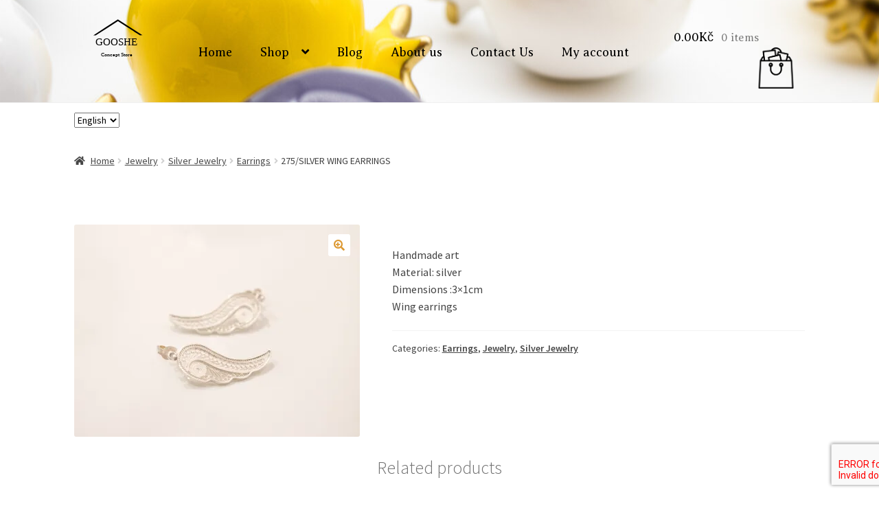

--- FILE ---
content_type: text/css
request_url: https://goosheconceptstore.cz/wp-content/plugins/easy-login-woocommerce/xoo-form-fields-fw/assets/css/xoo-aff-style.css?ver=1.1
body_size: 1023
content:
/* Fields */
.xoo-aff-input-group {
    position: relative;
    display: flex;
    border-collapse: separate;
    width: 100%;
}

.xoo-aff-input-group:first-child {
    border-right: 0;
}

.xoo-aff-group input{
    box-sizing: border-box;
}


.xoo-aff-input-group .xoo-aff-input-icon {
    padding: 6px 0;
    font-size: 14px;
    text-align: center;
    border-radius: 4px;
    border-bottom-right-radius: 0;
    border-top-right-radius: 0;
    align-items: center;
    height: auto;
    align-self: stretch;
    display: flex;
    width: 100%;
    justify-content: center;
}

.xoo-aff-group input[type="text"], .xoo-aff-group input[type="password"], .xoo-aff-group input[type="email"], .xoo-aff-group input[type="number"], .xoo-aff-group select, .xoo-aff-group select + .select2{
    flex-grow: 1;
    min-width: 1px;
    margin: 0;
    position: relative;
    z-index: 2;
    width: 100%!important;
    margin-bottom: 0;
    height: 50px;
    padding: 6px 12px;
    font-size: 14px;
    line-height: 3.428571;
    background-image: none;
    border: 1px solid #ccc;
    border-radius: 4px;
    -webkit-box-shadow: inset 0 1px 1px rgba(0,0,0,0.075);
    box-shadow: inset 0 1px 1px rgba(0,0,0,0.075);
    -webkit-transition: border-color ease-in-out .15s, -webkit-box-shadow ease-in-out .15s;
    -o-transition: border-color ease-in-out .15s, box-shadow ease-in-out .15s;
    transition: border-color ease-in-out .15s, box-shadow ease-in-out .15s;
}

.xoo-aff-group label{
    font-weight: 600;
    display: block;
    margin-bottom: 5px;
}

.xoo-aff-group {
    float: left;
    width: calc(100% - 20px);
    position: relative;
}

.xoo-aff-group.onehalf{
    width: calc(50% - 20px);
    margin-right: 20px;
}

.xoo-aff-group.onethird {
    width: calc(30% - 20px);
    margin-right: 20px;
}


.xoo-aff-group.twothird {
    width: calc(70% - 20px);
    margin-right: 20px;
}

.xoo-aff-group.onefourth {
    width: calc(25% - 20px);
    margin-right: 20px;
}

.xoo-aff-group.threefourth {
    width: calc(75% - 20px);
    margin-right: 20px;
}


div#ui-datepicker-div {
    z-index: 99999999999!important;
}
.xoo-aff-single_checkbox .xoo-aff-label{
    display: none;
}

.xoo-aff-options-list label {
    font-weight: 400;
}

.xoo-aff-fields {
    display: table;
    width: 100%;
}
.xoo-aff-group.xoo-aff-checkbox_single {
    min-height: auto;
}

.xoo-aff-group.one.xoo-aff-checkbox_single {
    margin-bottom: 10px;
}

.xoo-aff-group.xoo-aff-cont-checkbox_single {
    margin-bottom: 5px;
}


/* Password Strength */
.xoo-aff-password-strength {
    text-align: center;
    font-weight: 600;
    padding: 3px 0.5em;
    font-size: 1em;
}

.xoo-aff-password-strength.strong {
    background-color: #c1e1b9;
    border-color: #83c373;
}

.xoo-aff-password-strength.short {
    background-color: #f1adad;
    border-color: #e35b5b;
}

.xoo-aff-password-strength.bad {
    background-color: #fbc5a9;
    border-color: #f78b53;
}

.xoo-aff-password-strength.good {
    background-color: #ffe399;
    border-color: #ffc733;
}

.xoo-aff-password-hint {
    margin: 0.5em 0 0;
    display: block;
}

.xoo-aff-radio input, .xoo-aff-checkbox_single input, .xoo-aff-checkbox_list input {
    margin-right: 5px;
}


/* Select 2 */
body .select2-dropdown {
    z-index: 99999999999;
}

.xoo-aff-group .select2-selection.select2-selection--single {
    border: 0;
    height: 100%;
    background-color: transparent;
    margin: 0 0 0 0;
    border-radius: 0;
    line-height: inherit;
    padding: 0;
}

.xoo-aff-group .select2.select2-container .select2-selection .select2-selection__rendered {
    padding: 0;
    line-height: inherit;
    height: inherit;
}

.xoo-aff-group .select2-container--default .select2-selection--single .select2-selection__arrow {
    top: 50%;
    transform: translateY(-50%);
}


.xoo-aff-group .select2-container *:focus {
    outline: none;
}

.xoo-aff-group select, .xoo-aff-group select + .select2 {
    padding: 0 15px;
}


select.xoo-aff-states{
    display: none;
}

@media only screen and (max-width: 450px) {
    .xoo-aff-group.onehalf , .xoo-aff-group.onefourth, .xoo-aff-group.onethird , .xoo-aff-group, .xoo-aff-group-twothird {
        width: calc(100% - 20px);
    }
    .xoo-aff-group {
        margin-right: 0;
    }
}

--- FILE ---
content_type: text/css
request_url: https://goosheconceptstore.cz/wp-content/themes/Persia/style.css?ver=1.0.0
body_size: 1959
content:
/*
 Theme Name:   Persia
 Theme URI:    http://persiaconceptstore.com/
 Description:  storefront child Theme
 Author:       M
 Template:     storefront
 Version:      1.0.0
 License:      GNU General Public License v2 or later
*/
/*Remove site mobile view footer of shop icon and search */
.storefront-handheld-footer-bar {
    display:none;
}
/*Remove site info
.site-info  {
    display: none;
}*/
/*Map*/
.block.footer-widget-3 {
    opacity: .07;
    transition:.5s;
}
.block.footer-widget-3:hover {
    opacity: 1;
}
.kamiporang{
      opacity: .55 !important;
}
.kamrang{
    opacity: .85 !important;
}

/* logo 
*/
article, aside, details, figcaption, figure, 
footer, header, hgroup, menu, nav, section {
    display: block;
}
/*General height of product card */
.archive .product_item a.product_item_link img {
    max-height: 250px;
}
.mysocial a{
    padding:10px;
    font-size:1.3em;
    text-decoration: none;
   
}

header.entry-header {
    display: contents;
}


.site-footer {
    background-color: #b8a081;
    color: #3d3d3d;
    padding: 0px;
}


.storefront-sorting {
    display: none;
}
#masthead {
    padding-top: 2px;
}
.site-content{
    padding-top:0px;
}
   
.nav-menu {
    font-size: 18px;
}
.cart-contents {
    font-size: 18px;
}

.site-header-cart .cart-contents::after {
    content: "";
    height: 4em;
    width: 4em;
    background-size: 60px 60px;
    background-image: url(/wp-content/uploads/2019/03/shoppingBasket.svg);
    background-repeat: no-repeat;
}
/*footer size*/
.site-info {
    padding: 0.517924em 0;
}
@media (max-width: 768px)
{

    .site-branding .custom-logo{
       transform: scale(.8, .8);
      
    }
    button.menu-toggle {
    margin-top: 2em;
    }
    button.menu-toggle, button.menu-toggle:hover {
        border-color: #e7caaa;
    }
    
}
@media (min-width: 768px)
{
   .footer-widgets.col-4 .block .footer-widgets.col-4 .block  {
        font-size:3em;
    position: absolute;
}
h2.woocommerce-loop-product__title {
    min-height: 100px;
}

    .storefront-full-width-content.single-product div.product .woocommerce-product-gallery {
    margin-bottom: 1.906326em;
    }
    h2.alpha.entry-title {
    padding-top: 25px;
    }
    .fasele {
        padding-top:100px;
        padding-bottom:0px;
    }
    .sticky {
      position:fixed;
      top: 0px;
      width:100%;
      height:7em;
        -webkit-transition: width .5s; /* Safari */
     transition: width .5s;
    } 
    .shrink .site-header-cart .cart-contents::after
    {    
        height: 4em;
        width: 7em;
       background-size: 35px 35px;
        transition: all .8s;
    }
    .site-header-cart .cart-contents::after
    {    
 
        transition: width .8s;
    }
    .shrink .site-branding .custom-logo{
       
        transition: all 1.1s;
      transform: scale(.55, .55);
    }
     .site-branding .custom-logo{
       
        transition: all 1.5s;
    }
    
    .shrink .nav-menu {
        font-size: 16px;
    }
    .shrink .cart-contents {
        font-size: 14px;
    }   
}
header.woocommerce-products-header {
    display: none;
}
h1.entry-title {
    display: none;
}
.page-template-template-homepage:not(.has-post-thumbnail) .site-main {
    padding-top: 0em;
}
.page-template-template-homepage .type-page {
    padding-top: 3em;
    padding-bottom: 0px;
    position: relative;
}/*

*/
ul.products .product.type-product.status-publish.has-post-thumbnail.purchasable.product-type-simple {
    background-color: #f1f1f1;
    padding: 0px 0px 08px 0px;
    min-height: auto;
 
}
ul.products .product.type-product.status-publish.has-post-thumbnail.purchasable.product-type-simple:hover {
    
   transform: scale(1.02);
transition: all .2s ease;
filter: drop-shadow(5px 5px 2px #6d6d6d);
    
}

.woocommerce-error, .woocommerce-info, .woocommerce-message, .woocommerce-noreviews {

    background-color: #a38345;
}
.fas.fa-map-marker {
  transition: all .5s ease;
      position: relative;
    font-size: 2.2em;
  }
 /*  .effe01 {
      color: #111111;
  }
    .effe01  {
      transition: all .3s ease;
        
  }*/
   .footer-widgets {
      clear:both;
    padding-top: 1.235801em;
    padding-bottom: 10px;
}


/*hasfe online


/*End of code*/
p.woocommerce-mini-cart__buttons.buttons {
    display: none;
}
.checkout-button.button.alt.wc-forward {
  /*  display: none;*/
}
.woocommerce-error, .woocommerce-info, .woocommerce-message, .woocommerce-noreviews {
     display: none;
}
.mydata01{
    width:50em;
}

.site-info {
    padding: 0.517924em 0;
    font-size: small;
}
/*Help to show horizantal Tabs*/
/*Help to show horizantal Tabs*/
/*Help to show horizantal Tabs*/
.product .woocommerce-tabs ul.tabs {
    width: 100%;
    float: none;
    margin-right: 5.8823529412%;
}
 
.woocommerce div.product .woocommerce-tabs ul.tabs {
    list-style: none;
    padding: 0;
    /*padding: 0 0 0 1em;*/
    margin: 0 0 1.618em;
    overflow: hidden;
    position: relative;
}
 
.woocommerce div.product .woocommerce-tabs ul.tabs::before {
    position: absolute;
    content: ' ';
    width: 100%;
    bottom: 0;
    left: 0;
    /*border-bottom: 1px solid #d3ced2;*/
    z-index: 1;
}
 
.woocommerce div.product .woocommerce-tabs ul.tabs li {
    border: 1px solid #d3ced2;
    border-radius: 4px 4px 0 0;
    /*background-color: #ebe9eb;*/
    display: inline-block;
    position: relative;
    z-index: 0;
    padding: 0 1em;
}
 
.woocommerce div.product .woocommerce-tabs ul.tabs li.active {
    /*background: #fff;*/
    z-index: 2;
    border-bottom-color: #777;
    background-color: #ebe9eb;
    border: 1px solid #555;
}
.woocommerce div.product .woocommerce-tabs ul.tabs li::after,
.woocommerce div.product .woocommerce-tabs ul.tabs li::before {
    border: 1px solid #d3ced2;
    position: absolute;
    bottom: -1px;
    width: 0;
    height: 0;
    content: ' ';
}
.woocommerce div.product .woocommerce-tabs ul.tabs li::before {
    left: -6px;
    border-bottom-right-radius: 4px;
    border-width: 0 1px 1px 0;
    box-shadow: 2px 2px 0 #ebe9eb;
}
.woocommerce div.product .woocommerce-tabs ul.tabs li.active::before {
    box-shadow: 2px 2px 0 #fff;
}
 
.woocommerce div.product .woocommerce-tabs ul.tabs li::after {
    right: -6px;
    border-bottom-left-radius: 4px;
    border-width: 0 0 1px 1px;
    box-shadow: -2px 2px 0 #ebe9eb;
}
 
.woocommerce div.product .woocommerce-tabs ul.tabs li.active::after {
    box-shadow: -2px 2px 0 #fff;
}
 
.woocommerce div.product .woocommerce-tabs ul.tabs li a {
    display: inline-block;
    padding: .5em 0;
    /*font-weight: 700;*/
    color: #515151;
    text-decoration: none;
}
 
.woocommerce div.product .woocommerce-tabs ul.tabs li.active a {
    color: inherit;
    text-shadow: inherit;
    font-weight:bold;
}
 
.woocommerce .wc-tabs li a:focus, .ui-state-focus:focus { outline: none !important }
 
.ui-tabs-anchor:active, .ui-tabs-anchor:focus{
     outline:none;
}
/*Help to show horizantal Tabs*/

   
   
   
   

--- FILE ---
content_type: image/svg+xml
request_url: https://goosheconceptstore.cz/wp-content/uploads/2021/03/Copper-Home-Lifestyle-Logo-6.svg
body_size: 406
content:
<?xml version="1.0" encoding="utf-8"?>
<!-- Generator: Adobe Illustrator 22.0.0, SVG Export Plug-In . SVG Version: 6.00 Build 0)  -->
<svg version="1.1" id="Layer_1" xmlns="http://www.w3.org/2000/svg" xmlns:xlink="http://www.w3.org/1999/xlink" x="0px" y="0px"
	 viewBox="0 0 310 297" style="enable-background:new 0 0 310 297;" xml:space="preserve">
<style type="text/css">
	.st0{font-family:'LucidaGrande';}
	.st1{font-size:36px;}
	.st2{font-size:18px;}
	.st3{font-family:'KannadaMN';}
</style>
<text transform="matrix(1 0 0 1 82.079 191.7001)" class="st0 st1"> </text>
<text transform="matrix(1 0 0 1 93.479 191.7001)" class="st0 st2">Concept Store</text>
<path d="M74.6,119.1c-2.7-0.1-5.3-0.2-8-0.3c28.3-18.6,56.7-37.1,85-55.7c28.5,18.5,57,37,85.4,55.5c-2.8,0.1-5.6,0.1-8.3,0.2
	c-20.2-13.1-15.3-10-76.9-50C126.1,85.5,100.4,102.3,74.6,119.1z"/>
<text transform="matrix(1 0 0 1 73.76 153.5298)" class="st3 st1">GOOSHE</text>
</svg>


--- FILE ---
content_type: image/svg+xml
request_url: https://goosheconceptstore.cz/wp-content/uploads/2019/03/shoppingBasket.svg
body_size: 18695
content:
<?xml version="1.0" encoding="utf-8"?>
<!-- Generator: Adobe Illustrator 22.0.0, SVG Export Plug-In . SVG Version: 6.00 Build 0)  -->
<svg version="1.1" id="Layer_1" xmlns="http://www.w3.org/2000/svg" xmlns:xlink="http://www.w3.org/1999/xlink" x="0px" y="0px"
	 viewBox="0 0 161.1 161.1" style="enable-background:new 0 0 161.1 161.1;" xml:space="preserve">
<image style="overflow:visible;enable-background:new    ;" width="512" height="512" xlink:href="[data-uri]
GXRFWHRTb2Z0d2FyZQBBZG9iZSBJbWFnZVJlYWR5ccllPAAARndJREFUeNrsnQe8XVWV/9cL6Y+E
3kkABQSkSw9NFDs2xDIWcFR0dOyOYxm7MzrFNuqoqKMz/MexgL2gjoghVIFQpYQaSiAJhJCEtJf3
/mt59jE3L6/dd9a5d+99vt/PZ31e8iDnnrv3Pmf/9tprrS0CAAAAjaaHJgDIjglqe6sdrLav2jZq
W6lt3fKz9c/2/68cZKvUVqjdq3Z7i92ptpYmBkAMAEA8bBsm/VZ7str0mj6vPwiEW9QuVbtE7fIg
HgAAMQAAHWALtePVXqB2WvAAdJs+tWuDMJin9lu15XQVAACAHzPUzlA7V+1htYHIzbYRfqb2Gim2
IgAAAGAc9KqdrXZBmFwHEjW795+rnRlEDQAAAIzCHmr/qrYsYQEwnNnWwecljq0NAACA6LA4gPOk
2H8fyNw2SLGN8HS6HQAAms5ktVerXdUAATCc3aT2SiGYGQAAGshL1O5usAgYbPPVnsGwAACAJnCQ
2oVM/sOapSUezjABAIAcsSqAX5RmxARUNSts9B21nRk2AACQA1Yk6E1qS5nk2zarqfBKhhAAAKSM
lQWez6Re2X6itgvDCQAAUuO1UtTrZzL3sUfUXsWwAgCAFLDKgf/F5F2bfTe0MQAAQJTYtsBNTNi1
2w1CFUMAAIiQs4RtgU6alWt+LsMOwAeqfgFUY5La16SIEYiVB9RuDRPoo1KcEdD6077DzoNsl/Bz
esTfy0TBx9Q+Hv4MAIgBgI4zVYrzBGJZoa6TYpviOrXrW34urXDNGS0CYV8pqgSeKkXdhFj4nhRl
ndczJAEAoJNsqfY7iSMX/1wpyht36ohgq51wbFiVXyHFwUPdboefBXEGAADQEbZWu7SLE99dap9V
O1ltYgTtsZ3ay9W+rbaoi+1yYRBpAAAAtbKDdK+QkNXtty2JmLf37N5OU7uyS210mcS1hQEAAJmx
m9rNHZ7cHlc7R4q0xdSw+IKLuyAIrlXbluEKAAB1CIE7OzihPab2D1K44FPnJLX/67AgmCfEEAAA
gCPT1P4onTux79uS54l9x6j9vIOC4IdqExi+AADgwXc6NHlZZP7RDWjPw9Wu7lCbfpnhCzA61BkA
GJkPqP1jzZ+xWO3vZeOZBmNlitrsQWau8YeDWaGhSyNt18lqn1J7ZwfeQx8InwUAANA2L5DCbV/n
ytVqFQy3JbC92lPUXqT2drXPSFHkyCL1Hxzjvf1ebU7EbfzM8F3q9hC8jOEMgGcAoF0OlCJNra68
dZvIv6T24yFW93uozRLfUsD/qfa6SNt6x+AVeVaNn7EiCKsFDG0AABgLtiKvM3NgQwc8DkPZxyJf
mLxLbW2N3/8aKbZWAAAARuV8yfe0v7+KvO0PkyLWoa7v/yWGNwAAjMaTurRq75TdmkAf9KpdVGMb
vJhhDrApxAxA07BDdnaVjXvzswf92U7mm5x5GxwixWmGMWOxGlZ++Zgarv1oaIOFPA4ABRNpAsiM
GUNM8K1/35VxL2ckIAZWShFQaNkWT3G+th009UUpskUAAM8AJIZVk9tllMl+a5ppVCzd8JRE7nW7
cL8H1XDtF6r9hOEAgBiAuOiVodPsyj/vrjaJZqrMHWp7J3S/lnr4B7X9nK9r2wQHqK1iSABiAKBz
Y20nGX6vfrbkcShPCqyTolLhQEL3bNs7c9We6Hzdf1V7L0MCeEED+GCH+cyS4d33tqonxzsebLvl
wcTueY8gCGY7XrNPirMSbmBIAGIAYHR2lJH36negiZLCovSvSPC+LdvDigf1Ol7Tjlc+lSEBiAFo
MhaUt6UMv1dfigDOhs+Ll6r9INF7/xu1/3C+5glq8xgW0FRILcyfSWFC32OYyd7c99sgDBvH7ITv
/StSZAI8w/GaH1V7OsMCEAOQIjaBm7t0pL162xtmrx4Gs0fi92+HLt2otpXT9Z6mdjzeAUAMQKz9
s4MMv1dvImA7VvXQMM+AcZ/a26Q47RDvAIDDyhK63wd2St6JagcPmvBtVT+dJoIamC9FFH3q2BHQ
npUEiR0AgI4yU4oDU36u9pjkezAO5mdL1K5Wu93hWkszeY52DO3i1cY/5NUEeAagU+wshYvz74St
GiiwQkDm+l4Y7J6WP5f2ePh/3672eYfPtCySHKrvna52ntO1rO6ABdU+xJCEJsFE1Hn2lGJv8kya
olEsG2KCb/27FQDqH+O1vE7bs62omzNo2/ODne70TjxL7Z8ZsoBnAOpiqyACvkBTZIWtJu8fZkVf
/n2l4+fZKX5XOVzHTgX8dSZ9YPEPVztda4EUxY0A8AxALeyl9tc0Q3IsH2FFb39epLahg/dzj6Nn
oNNYdsyT1NYGe1R8PB1WldBKFZ/ocK191E6S4nAkAMQAuGJH656sdghNERUbwmR+jwy/X788snu2
4L/VUpwHUYVO1Rqw98xzpXC/28/BJ09a+89rsevGKa4+6yQGjNcjBqBJsE3QOWwV9kG1s2mKjrJS
Rnbfm3u/L8HvdUtYYVfhXLXX1Hyflhpr+/nParPPLmsRB3aGwlgCHa209m3ic7KhBWtaDY81PEKA
ZwA8sdXQVjSDKxZw9+AIK3r7+7JMv/tCBzFQ9zaBjXdLnT2+zX9nWQ6nysbDg0ysXTvIe/DQMOPB
4nH+3UnEnKx2AY8ZIAbAWwxsTTO0vTpbKMPv11sq3rqGto1H3EDdYuB74xACw72njgj2jvC72weJ
g1vD77+l9nGnZ+3ZiAFADIA3E2jvTbACL4tl6IC88s9LaaYRPQNV2T2My/4a7s8yHp5Z4/ffO9hZ
4e9WeOiSIAx+ofZKJzHwdoYaIAbAkzXhhdWk73uvDO++t/+2lmHRVTFg3ioreX1/Dff3dx1uD8tS
eGEwL/YJguN2hhsgBsALm/hyqmq2RIZ33y8Mq/4Buj1qMWDMrkEMWODdSzJpZ/MOfJHhBogB8Fwp
pyAGbAJf2bKqf2iYyX41XZqFGLD0wsuc722O2haZtPOzEAOAGIAcPQN9YVU/XKqdiYBHWNVHz72h
j6qmB9cRRHh8Ru18JEMNEAPg7RlY3IFVvUXg3yfD79U/IORO54BlUVha5S6IgVqxWIQvS5FVcEkQ
ygCIAai0Il8eJuvpFScBm9ivG2LCt9WiReD309yNYGGEYmCqFJkEOfHmYCa27WCn1pTGuxiGANAu
R4aXR5Xz1m01+EGaEpTvVxxLA0FUenKCwz2lZPeHfrAjye2wpC0YloBnAEajDCLcs+LKayeaEsQn
iNDbM3B8w/pgV7Uzghkr1C6X9kspAyAGGoRHECFiAEo8qhBapb4ZYRJDDFTH2nJwKeX5LeLgEskr
xRgQAzBOz0DVIMLJattLfZXjoFmegdI7cJPDdSyz4Ti6ZbN37JHB3hl+t0A2VktsLaUMgBjAM9DW
C3d6EASLaVLEgAN7OImBJwvnb4yFfYKdFf6+ZJA4uEZtPc0EiAE8A6MxRW1HxABiwNEz4MHxdMm4
GFxK2Qp6XdEiDqwo1GM0EyAG8AwMxuIGdla7kSZtNA9LEZzWixjIimlSHJ98cvi7bQdeP8h7cB/N
BIiBtMXAkvBwT3DwDACYd2D/jMTAmjDR7U3X/gV7Vxwa7C3hd/fIpvUObJuHqqGAGEgEe1jNBbi0
4mRORgF4ioE9HO5jd6frzJXi6OOdgrgo7VDeV5v1mVl5VPMytUtbxMEfhVNBATEQNWXcQBUxgGcA
WsVAVTw8A3Ocvs/F4adtp50fzLCtkKNbxMGxalvS/X9hG7XnBpMgBK6SjemMlFIGxEBklHEDB+IZ
gEjEwG5SVM7bUOEaXvEC84b5vcVGXBhMwv0eMsh7sAvDYZMFw5wWkUYpZYDIeILad6RaCVQrZPIL
mhKUV4tPWd2q3oH5Dvdg525Mr/hsvUbta1LsofdLs0ojj6eU8vfU3qp2mFBKGaCjWPnSzzk8yOZO
7aU5G89JThNDlZX9zOBVqHoPlzu3zbZqp6n9sxRu8rUIgBHN0hd/rfYhtVMqCjNIDLYJOo9neqFt
FdxJkzaaGGoNHCPVsmNK5jm3je2R/yxY+cwcGYRP6UKnSNJGrJTyM4IZg0spm1HbBDEATngWHkIM
gKXhVU1VrSoG6o4X8Hz2LpaNQYpWzfPJsmncwR4MqU3mh6FKKbeKg9toJoDxP2AW8VvVpWcP4Qtp
TpBi77fqePpKhc+/UHzc1DtE0JaWIvlytS+pXSs+2x85my1sfqj2LimyPSbxOAK0t5JaVfEhtKIj
Z9OUIEV+edWX+ngDUic6jGWzWyJtW4uHsLoHn1D7vdrjCIARbVVop4/iZQEYHXO73VHxobO4gw/R
lKB81+ElfkOFsewxiXwjkbaeFFbA71b7UVgZIwKGz3qybIXTg6iCiJlAE3QFj7gBag1ASTcLD6US
L+CFnSZohwh9Ru1FUhT/2k/tdWrfkmJPHQosVfGlaj8I4olCaRFDAGF38MgooAoheIoBW7lZZP2j
iIG2uTXYf4a/m0ifIxuDEg9r+LvWAjU/oLYitBGVEAFaVmHnSDUXnEWQXygUCoEil97DrXvwOD77
QYfPXZR5/1i+vuXt27ae5fE/Js3cNrBzWc6QwqsJeAbAyTNgatuOOt1efOoWQLM9A6VIvb6N/39v
8dmqmpd5/zwum5dSPlg2TWnctQHj1ETA86Q4ROluHtu4IGagO3jVGrCHa2eaEzHgKAbagS2C8WHp
ilbM54tqL5PibIiylLJ5DHM+jtgyMzhDAs8AtIgBj9U8cQNg2PG1K6X6KX7tpoJ1QwxMCKtqq3q4
XfjOVpb7arXzpEhtS5G7gp0b/m6llI9r8RwcEZ731DFP0qFB8DzGowtNx1z8T5XqBU2s+uCraE5o
WU1Wsf9t8zNvcfhMCyobKe5lcpgU3ydFLYRHR7iWCaJvq+2VYf9OCaLA2uHnUgThpRo78HahDDSe
AfgzZTDN0oorezwDUGJFqA6oeI12tgksVuVJDvd9uWx6dLKt8o9VO0HtRCly+qeN8Vr2b8+UjfX1
b8yof9fKxhLA5YLiANk07mDPhL7LBh5ZxABsfCAeqjiZU2sASjpda2CO032be//5LZP/4Q7vJduT
nqv2HPE/CTGmBcVNwb4WfrfbIHFg2ykxxoXZu6+fRxYxAAUUHoLYxMCu4Z3QN4b/1yte4L1hlevN
NlJsGRzQoInHzqj4XjDDakcc0yIOzMvS7WOJN4T7XMMjixiAjer4wYrXYJsAPMWArSLtoJ67OygG
empsE9vGeIEUZYObiAXo/SaYYaWUD2sRB3O68P6wCo0PC9sEAJuswj4r1YNxbA9xBs3ZeE4Un+Cu
E8fwWVODmE0hWO1yhsaI7Kv212rflKKKYt398X0p6lMAngFo8Qx4pRfaVsEKmrTR3ON0nbGkFx4l
RZR/CphrfE+hyM1w3BasLKW8o2xeStnzWGI7EGs5zR4fFB3qHp6Fh4gbANuH9XC9jhREWJbV/UiC
XhMYG/ZOsm2VdwchtXXo87ucrn8jYgDPANTnGSBuACzoz2r87+4oBrYJq0SbTC3a/ynOq8ROYff+
3wyRcWGllC0zYwcnwfqA2jqaFTEAm768LcCnauU4PANQstBBDNgWwJfCBHqQ1Bvgh2cgDQ6V6tUt
DbYIEAMwDOVWQZUHDc8AlFjcwHEOL/5DM2uXfYNg5kCv8eGVOYIYiBhiBrqLx1YBngFo9QzA0JxA
E4wbrwJTiAHEAIziGUAMAGIAMZCzZ8DOlLCzVB6nOREDUI9nwFK87PQ2tnyajdXv34pmGBbiBsaH
Ha3sceQwWQSRwwTSfc+Axz6mTQQW7buIJm0MNvG3RvofIenk/neDg0ObMSF13iuAGEAMQAc8A0ZZ
eAgxkC87ycbDfE6QeA+hiZUJQTz9kqZoC+IFEAPQIc8AhYdgKPYaNPnvS5NU5kTEQFc8A7bouVmo
kooYgGGx4htLpagct0VFzwDphelSnk3fOvnvTrO4QxBhe2yrtr/DdW5RWybF2QSAGIAhsIdjdRAE
VVb2eAbSe+4Oa5n8bfW1Hc0yJBaBfrEUJXFnVbyWxVVMC88cjM4c8Sk6xRYBYgDGQBk3gBjIF+uf
o1sm/2PFp6JbjuL4pjD5zw0/7w//7atqb6x4/cmhHy6iqccExYYQA9BBPDIK2CaIi5lhVVVO/kcK
kf5DYSW5r2mZ/O047keG+X8vdhADEvoDMTB2z0BV+oPAe4zmRAzA6GKAwkNps2OY+MvJ/xAh0n8o
zD1/Rcvkf5naqjH+27lO90DcwNgXGEc4XOfGsNjpo0kRAzAyHumFNvFsGVakKPD62UM2BvrZzyfR
JENiruFLWib/q2T8J9bdq3a32p4V7+nY8N5jchqZI4MgqMo8YYsAMQAd8wyU3oGdEQO1sL9sGuk/
myYZkofCxF9O/tdL4Sb24mIHMdCrdrjalXTXiHjFCyAGEAPQQc+AyMa4gdto0kpYiuehgyb/7WmW
IblbNgb6ze3A2LPPeLXDdU5EDIyKV7EhxABiANrwDHiIAeIGxi+ijmqZ/O0I4Bk0y2ZYpP/Ngyb/
+zp8Dxc7Xcf6+d/o0mHpcRIDdnDWvTQnYgDGhhUcWhGsyiRERsHYmBEm/HLyP0p89kZzHJfzWyZ/
s4e7fE+3SrGlVnWcl/nzFMEZGiuAtY2TVwAQA9Cmd2BxRTGAZ2BotpdNI/1tC2ALmmXIMXhly+R/
qdrKCO/T7u30itewynoHSpH/DpvjGS8AiAFooUc2BvjNlM2reu3p8OJFDBTMkk0j/fenSYbksTDh
l5P/H6WIX4mduQ5iQML4QAwMjVe8wNIgvtvFPDYWZ/BgGJN4cCB5AWCT/zukKKyyPgzquswemvMb
2M6W1vcGtf+WIqBtABvSHgrj4+1SRNOn6h05zKk9vssraljujGTM2jvT0lHfFt6lPXQNpIat0p8r
RcBVJx+ei9QmZdyuE8JkYBPaeWGCY6If2kwYnRuE0n6ZjYFHHdrnfl5TQ7JrpOP55vBOnUoXQSpY
HrOlP63swgNzudpuGbWllfA1l+X7pTh6djmT/LD2J7Wvqb1S8q+D8EunNnsir6vNeGnEY3xleLf2
0k3+EDPgi7lerXLXP3VpwJZxA6mueqyKolWIK/f8j2YlMCQW6X+tbHqgz9IGfX/7zs92uI6NsTsY
TptwfMT31hverfeGMb+B7oJY2Vftp9JdV9qzEmy3U9V+K/XHVaRqa8IE+I9qzxTqIMxxatf/5JW1
GVcn8Dz8JLxrAaLEXtBnS1F+tVsPyV1qZybUZk+VIkCICX9Ts0j/C9Q+GFav1EHYFNs+Wu3Qzgto
ys3eYX0JPB/94V1LcTCIkqdI5wMGB9sitfcm0l4nOb3Qc7Alaj+UIvPExhF1EEbnIqe234Wm3MRD
l8ozc3N4VsAJYgZ8sBfKK6T7UdupVCG0jADbTmlqPICVaW3d77+ZR6ht5gZBWRXzvHyf5vwzxyd0
r/aufbnaA2ERBNB1LJXPgpliiHR/XIp0sti5rmErf5vsz1F7lRTHH0N1nu7UN1+iKf/C/yX2XC0P
795JdB3EgAWy/CySh8Oia38deXsdmvnEb3uuFoT1ebUXC+dF1IVFlnsEnF5PU/4Z8xKvTPB5+6kQ
TAgRYAEsb5TuBg0OtkvUto64zT4r+UX6m6vfUp4sk2Mmj0XHuEJ8gtG2oSnliESfP4IJHdUgjA8r
jWmlcN8hcZXJtLgBqzXwaKTtdkLi/W6rp0tl457/lUEQQOexPjjK4Tk+Pnj3mszxid639d87pfDG
Xc0jgRjoBhY0aAEssZV6LQsP3Rppu6U2cT4sG4/wtcnfjvWl2EkcWH+820mgNl0MzEn43u0dbAHc
BBMiBjqOBazY3vfZEd5b7BkFqyPv2/tkY5S//SzTRSE+5oW+qeqZO5GmTNYzUGJncPxOikqc6+lO
xECneILa30ic+1SxH2W8IrL7uW3Q5H83wzsZHlG7Se3AitexUxynS5GN00TsjIadE/8OM8M7+Y7w
TANioCODzirnPTfS+4tdDNi+3ou79NkWbHR9y+Rv9hBDOmkudhAD5uk7Nqws8Qqky/PUfi7FVsEK
Hg3EQJ2YO9LSWGILGmwl9m2CuR38rHVSlDsuJ3/LtFjOMM6KuWFFWJUTEANZvJ8JJkQMdISy0uCT
nK5nkemWJ/uJ8HcrSGMBUadm7Bn4oxRBhHVUH1yldlnL5G+pZ6sZttl7BjxoctyAR/CgPWd2Yut4
gms/pPZ8KU4trQrBhFA75kp8jhSHyHjlyJp6bXVxzlL7isN1/yDFYS6x8gen9rNI/58EAXUU4rax
3CE+1TubWMluO/Gpk1LFq3Kg+J6WSGXCcTCBJhgzFjT4ZvELGnxQiproN7b8bq347GHH7h3w2iow
9/AL1D4jRb5/H8MU78A4mSZF4Z0megU8tjznVfi3N4Z34YNO36kMJtyLRwMx4I0NrlOCZ8ADm7Qs
kO2cQb839/lih+s3JW6AlDBgPFXDK15gXsV/f054J3oJegsmPFmoTAiOmGq2vTAr4uPlxrLUlxcN
M4mf7nD9WxyFSx3Y3iB15cGLfZyey583sO0uEZ/zODz2+18U3o0ccwxRsqv41tO3lJdvDOOV6Qlq
tupEeZfaWZG365VCXXnwY5HDeFomzfKW2nbiWvGJffJgQng3rnB83/6bFIHfMIbGh+GxgLS9xbem
gFW4O0+Grmo3EB7OqucKTE5gkvRY1Zt4OohhCk7jyVa3T2hQm1nkvUeQ3Q1O9zMQ3o33OX7H54Z3
+BY8IoiBKuwmxRn0T3S6nlVM+6UUAU/Dlbg1MVA1biD2AEKDfV7wxCOI0MT/cQ1qs+Ok+8GDg8XA
xeEd+YjTNU0I/FV4lwNiYFz0hoflxU6q0vJvbQ/rm1Lkww+HBRFWzSiYkoAYGEkQtcMJDFVwFJdN
Gk9ewYOXON7TqvCOvFl8DgQzgfcStWOkKDkN0DZPVrtQ/PauFqq9RUbPhTcvxHcrfpbFHPxC4q2S
aJh78k6Hdn1E6ilgBGlhUeMee823NKS97N1wj0N7PRAWH55MDO/KhY7v39+qHcBjgmegXbZXOy2o
SQ+sOpcFzP1ARk+d8fAM2MM0U+JOqzHBcpnDdbZWO5gh23ismud8h+tYbvruDWivPaUIjq6KVRRd
63xvfeFdeaX4VRA1L6+lG27Ho4IYaGciNa/Aa6UoROKBKXCLkl0yhv/XQwxIWC3vEHlbe+zz2grn
eIZt4xlwGk+THRcBMXOM+FTsnFfT/S0J78x7nK43PbzTzTtAMCFiYEx0I2iwFa8qhLEXHjIIIoTY
xKXRhLiBWIoNjSbuCCaErmBBg3bIxVLx2afqCw9LO3tVptZPE5/CRi+MvL1NsDzg8F2tjCl1yGFb
KTxrVcfT/Aa01bUO7fRYeGfWyQHhHdrn9E42j8NLhWBCPAOjsKfaG8RvX8kmuu+EiXmsWAStHbSx
quJnp5BeaF6QKxyuY9sh+zF8G48VDfLIed9P4t9iq4LFRHmcvDrf4T01GreFd+gDjt/9DeFdD4iB
YQeJHaPpHTR4nrRXb3sg/NulDqvunRJo97lO45i4ARgQH7e1CekjM26nI8QnA+eSDtxrX3iHEkyI
GOgIdQQN3q32dRlb0OBQK+aqcQP2sO+YQNsTNwCeXMx4GpXY4wUGsyS8S+92uh7BhIiBYbGAkleL
XynSMmhwnoyvsE5TCg8Zf1J72OE6cxjPoFwqPiff5RxEOMfhGuvDar0TlB4f72DCVwrBhNCCBcBY
hKl30OD+Fe5pDynSaqoe4vM7KVKlYucCh3a3l9M+DOfGYyu9Gx3Gk9UtmJlh+9iqeLlD+1zbBfG9
vxBMiGegJixH3YqM1BE0uKDCNTw8Az1hkG+bQD94bBVMdFrxQNpYAK7HXrYtEg7PsH2sQJdHMbJL
w4KjkywQggkRAzVhAsCCBo92up4FuFh0fLtBg4PxOKzISCGjwCA/HGIcTznGDcyRuA4naocymPAK
IZgQHLGV5MlSpK541b+2/e9nOjxsNom/3Ol+Tk2gL+zo2MfEp7YCwJ5h1epRzz43fuTQLv1dXE33
hHfsnxzf27eEhcTEJj80TfYMlJUGYwkabGWdFDEMVU/tSsUz4FVX3l5Qs5kLG899UhyCVRVLwZuW
UbtYPIVH6vQ9oY27QR3BhFZt1oIJd23yQ9NUMWD7geYue6F09njisdIfrlN1sKciBgwP1+4kaUZd
eRgZcyd7HIK1leR1CNa+4pNufLn4ZGyMlzqOOT5d7VhpcDBhE8VAGTR4tsQVNDgYCyKsGjeQSnqh
Qb0BiG082bsipziUY53e+fMi+C51BBO+XhocTNhEMWCd/gK1o5yu5xU0OJgmFR4y/hgEEGIAPCAo
dXNSKzY0EgQT1rBKbhITwwNh1az2dhyUpk5vdr5X28qw+uFVaqT3B+/CdYmMxadK9QOHTET9QarH
bUDaWH2Nkx3ecY+Kz/kZMXC4VD9zwZ6ruU7C3QOrPbCr+AX/3SpFuuFl0t2tEMRAzVgxnw+rnSm+
ZSj7a+yfHoeHdyCh8dgTcX9AWkyI/PmmPeL6XuXizuIR/kltYdNWyk3B0tdOEr+gwboGY6wTbBNf
egCMp2a1RxlMaN6Pn0j9pzJGQ1MOabDJ8EC1T0kRPAgAADAU08M8YbERDyIG8sJqCrxZiuAQVD4A
AIyExVZYYKKdc7GiCV+4KRPjLLWXScMrTAEAwJiwueIVYe5oBE0QA1Y45EhJJ98eAAC6zy5qh0me
p1c2UgxYXQGvwzkAAKAZlEWntkcM5IGpuv0Z1wAA0CYH4hnIBwuS3JIxDQAAbWJzRyNizZogBtge
AACA8dCYSqZNEANWLauPMQ0AAG2yvimCgJx7AACAhs+RTYkZmMqYBgCANpkqDSnO1xQxMJ0xDQAA
bTIdMZCXGJjGmAYAgDaZhhjIh4mIAQAAGKcYaERqYe5fsowXqCp61qktVlvDswEAkMxEbgcOTa64
YC7jBjYgBtIWAx7xAveofVztFp4vAIAkOEjtA2p7V7zOdMQAYqBkpdp8tZt4vgAAksAm71UO12lE
EGHuMQMTncSAFS16nGcLACAZHhefgnPTG7Bwzl4MeHkGNiAGAACSEwMern08A5mIAY9MAhtQq3m2
AACSYbWTGGhEeiGeATwDAAB4BvAMZI1HzIAddGQphRx2BACQDvbe9jhoiJgBPAN/8QqwRQAAkBbl
Qq4fzwBiwCNmgC0CAIA08dgqIGYgA8y101vxGqQVAgCkKwaqbvH2CtsEWXgGPLYJEAMAAM30DLBN
kIkY8NgmIGYAACA9PNIL2SbAM4BnAAAAzwBiIHU8UguJGQAASFcMVI0ZILUQzwCeAQAAPAN4BnIQ
A6QWAgAgBsYLMQN4Bv4M2wT5YmNjMs3QeCaLT9lyiFMMeGwTZC8GJjbg+7FNAPuqHae2u9p2atuH
nzOkqE72mNpStYfDzzvVLlG7n6bLit3U5qg9MfR/ORZmhoXRipYxYD/vVbtUbQFN12jPQCNiBnL+
ghOC4p/kIAZILUyv7w9RO2HQy7/0BEwJP0u1byuHtWrrws9VYUL4k9q8YLfRrMkKweODHRAm/y1D
/5djYWLLs76uZSw8HkTB7UEc2ji4TqqXt4XO4ZFaOCmMlQn0fbpC5zQpDqmoYjeEVSWkwUlq/6N2
rdp9UtQmH2/fr1S7W+0qtS+rHUTzJsNBoc+uCn24ssI4WB3G0rVhbJ1E8ybDyWo3OcwDp+XuHZiY
+Xfz2AckZiANDlZ7k9qJak+Q6oGjRm+wPdT2UTtW7Vdq56jdQ5NHifXV2WrPlsIjNNPhmlOl2GLY
LXgazOs0V+2ratfT5FHjETMgsnGrgNNrE8Re4q91UIRXhRcAxNvPH1Obr7bcob9HM9s+uEztrdKA
fcTExP9bQ98s7cA4WB7G3Mek+vknUB8Hql3j0N+vzb2fc36ZeaQVGgQQxosFBP6L2tPVdujQZ1rs
wbZqs9T2VvuQFAGI0D1s9f8JtdPVdlXr6dBnHhq8BTYO3isEnMbqGdjgcJ1GpBfmyjZq73FQhJeE
lz/ExZFqv5Mi2G+gS7ZM7Qdqe9IdXWPP0AfLujgObAz+Vu1wuiM6dpbCW1S1j98T5pRsybnOgFfM
AJ6B+LBgHtu3P1G6mx++tdrz1L6ldhjd0nEOC23/vNAX3cLG4MlqX1d7Ft2SpWegEemFOSvCT1dU
g5ZGcqHkX5wpJY5Suzn0zUAkZkFFlnY2i+7pGLNCm/dFNA5sTN6IhyAqLC3wDw59++kwp+AZSBCP
6oP2cK8WcktjmgA+r/Yk6cy+cDtj7ehwbzPoptqZEdr6aIlrH9fGpNUy+IIU8SzQfcoaIlXf4dlX
IWSbYPSBxBZBHGwZJoAjIxMCrePN0tk+KQQa1S28PhnaOka3rY3NY9Q+J2QZxEBZJ4IqhHgGKkG8
QDx8MOIJoMQijl+t9jq6qzZeF9p4WsT3aGP0OWr/QHdFAScXIgY4sTATLIXr9ZFPACUWcWxpZjvT
be7sHNo2haju6WHMHkq3ZSEGsk8txDMwMmwTdB9zu75PipryqbCX2lvoOnfeEto2FbYPY7eHruu6
GODkwgaLAU4szIOnSuFyTe25eoNQudKTfUObpvbOek4Yw5C2Z4CYgYZ7BjixsPuC7gOSZoT+Tmrv
pgvdeHdo09SYEcYwOerdwyuAEM9AwmKAmIG0sXztOQnf/xmJTmAxCqszEr7/OULtgdQ9A9nHDOR+
amHV1B5iBrqLVZab6nxNyzm28+lvDWbnlO8nRe2CvZwfeAt0O0Xtf+nKSjxN/IMGbXK4K4yBW9TW
hTFgZmcNTHH8rKlhLF9JV3ZNDFSNGegVjjBO2jNAzEC6WNDVC5yveZHaZ6U4m35FMBsnM4LZRPB+
tSc7fubzEQOVeaHz9axK4KeDECjHwYaWcWAFg94lRYlhL2wsf0SKvHdIzzOQ/TZBzhyvtlKqlaBc
IMVJaNB59g+reI8ysY+FF7FVh5s0ygP/FLWviF+Z28VC8Zkq2OmAXkcSr1f7UujjkRYKk8JY+UgY
Ox6fvTaMaeg8r1C7o2L/rQxzCiTIyQ4vdKuBz8Ej3eGd4lcz3tK7xnrEsXkkrOzxt8SvXv3T6M5x
8xzxO4fia2HVP9ZUvx2Cp8hrHL6T7uwKzw9eoKrnj5yccyPlGkBo7pypDm4dtgm6h9cpgL9R+4ba
kjH+//bg3ytFydvbHD7fJp5D6M5xc4j45OlbXIBtDdwnY3fVLwlj53eRjWloD49tAq85BTHQBTHg
dXwxqYXdYbbDNcy1Z2WMl47j396p9qGIvktT8Trw58Nqd4/j3y0JY2g14yBZPFILRTKPG8hZDHiU
rsUz0D12dbiGBYpdO85/a6vHX6o9Esl3aSq7OFzD+vBXMv7gvWvU/sQ4aLRnQCTz9EI8AyNDamF3
6HGaBK6WailF5lm4nkmgq3ic8XB96MvxYoGHf3QSNpQm7o4Y6HO4Dp6BBPEoRYxnoHtYBLlHBP41
Yxj/o72cr0YMJO8ZGK0Pp47hXegxDnrD2IY0PQNZlyTO9YsRM5B+/3msoNYM8bvj1I6QjcVlbNVX
FiC6WIoMktGuwXOW1jtqcB9aAaNny8YiQ7uG57wsRnWV2qU1jIMeIVe9GxAzgBjAM5AoltttFeEm
V7zOk1r+vJUUqV2nh8nAistsKUXamgkEKzxTRo9/M4gEYz+H77OULq3UdlWDCFv78CS1vw9joywy
NDWMg2PCOFimdr7a59SWO46DdWFsQ2dZJWwTNFYMeGwT9IfVQB/PUsfpCxPzbhWvc3jLi/xf1Y6W
zesNTAjiwMyivXdUO1aKCnQPBy9CVR6gS8fNgw7XKPvQRMCrpTgBcdIQ42BmMBt3dh6CFSf6OynS
Ej3GwRLeJ11hrWysOVPF48g2QUM9A2wRdJcHHMSAvcDNBfwvas8Yo6dhVvAemBD4L4d7QAx0XwxY
H75J7R0y9oDEHcKYsUXBW4IwYBykSbmw66+4ssczkKgY4MTC9MVAVeyFbqWFny7tbTlYoNeZaoc6
PSNMAuNnkdN77v3SfmaCjZlT1b6sti3jIGnKIMIqkzmphQ31DJBW2F1ucRoHzxinMLSXv1ct8lvp
znFzm9N1xlvwZ1oYQxMiGdMwfjFQdYuG1MIE8YgZwDPQXX7jdJ0qRyBPcvh826+cS3eOm9/LxmDO
bjE1sjEN4/cMVBUD2cYM4BkYWQwQM9A97Oz3RZl8jwfpznFjZwlcncH3WBTGAnQHj/RCPAMNFgN4
BrqHVYz7bQbf4xfik+PcVKztfprB9/itVKuCCHF4BhADieGxTUDMQPf5ceL3P5DJRNZtfirjP1eA
sQylGPCIGWCbAM8AdIGLpDg9MFUsVuAOurEyCyTtuIs7w1gGPAOIgS6IAVIL0+dRtc8keu82fj4l
RdU5qMa60Japbrd8JoxlSFsMkFrYUM8A2wTdx1zD31Wbn+C9/0zIIvBkbmjT1JgfxvAAXdh1MUBq
YQPFAKmF+WBn0X86sZfp6nDPZKM0u00Hwj0/Qvdl4RkgZiAxrPb0JKmeI05qYTz8Su3XCd3vtyRN
b0YKq+xvJXS/F4SxC3GIyapioJxXenJsoBzFQBkvULXD8AzEg50k9z7xq0ZXJxep/bMQK1AH60Lb
XpTAvd4SxuwKui0bz0CPZBw3kKMYMDdOr8N1iBmIixvU3i5xu1wt6v3dagvprtpYGNp4QcT3+HAY
qzfSXVGJAY8TI3sl062CXD0D0x2ug2cgLuzEMStNa8fQro/w/kykvE3tOrqqdq4LbR2jMLTy0+9R
+0MYs5CPZ0Ak4yDCnLcJEAP5YS/a76t9PPw5JiHwriBWqDZYPxtCW78rMkFgx+R+RO38yMYn+IkB
tgka6BlgmyBOHlP7mtrfqi2N4H7MXf3Xaj9kAui4MPxhaPsYtgwWq71Z7RtCnECsYsBjmwDPQEJ4
pBXiGYibJWrfUztL7eYu3oe5gl8rRdQ4E0DnWRHa/rWhL7rFTeEefiBFvADk6xnIOr0wN3aWjXnp
4zXb67tQ8q3DkAuT1Y5W+1F40Ac6ZOYO/rragZJxEZKE2CL0xddD33RqHGwIY+/oMBYhXiYFwVi1
zz8d5hhIgN3UvlCxw82d9AuaMglMsO2j9hq1Szrw8rcqeC9Um03TR8fs0Dc/64A4vCSMuX1YNCSB
pQX+xmFcfCHMMdmRo7uDUsTNwrw4tmd8v9o1aqeovVHtAMfPsJfAvLDyvELtbqGOQIxY2uGDan+S
ItD0DWrHi2+RGLu2xayY5/BO3hPJYM9wWXioinjLNmZgYqbfiVLEzcP6y/K67w0Tt7mNzaW3S8Xr
Xq/2CSmKyPDyjx8TaVac6j4pKhbup/YhtYMrXneRFEWEbIzZSZTLaeok3xH2bq9SnTbbmAE8A4iB
3FgePAQ2ef+NkxgwtzOZAmmKQ/MavcBBDNyjdh7vhSzEQBXIJmiYGGCbII8H32MCX4UQSJq1oQ89
rsM7If13AicXNkgMsE0AAAB1eQYoR9wgzwAnFgIA5IXHyYV4BhITA1XLEeMZAADAMzAYyhE3zDNA
zAAAQH5igJiBBokBYgYAAKAOzwAxAw3zDCAGAAAQA3gGEvcMTK14DbYJAADyEwNVtwmm4hlIxysw
1UG54RkAAMAzUNccgxjogBjwOr6Y1EIAgHzwSC0UyXSrIEcxMM3hOngGAADwDAxFlumFeAaGhpgB
AID8xECfw3XwDCSAR1ohngEAADwDI4mB7III8QwMLwaIGQAAyAdiBhomBogZAACAwdjplR7bBMQM
JIC5bnorXqNfbY3ToAEAgDhYG97rAxWv0ytsEyThGeDEQgAAGG6h11/xOmwTJCIGOLEQAACGgpML
8QyMGdIKAQDyFQOcXNgAMcCJhQAAUKdngNTChngGiBkAAMgTj/RCPAOJiIGqMQPmQlrFMwMAkB0e
6YXEDDTIM8A2AQBAfnhtEyAGIscrZoBtAgCA/PDaJiBmAM8AAADgGUAM5C4GSC0EAMhXDJBa2AAx
QGohAADU7RlgmyBietQmBasqBogZAADID4+YgXKe6UEMxEmZVli1g/AMAADgGRhp4ZldemFuYmC6
w3WIGQAAyFcMeJxIm13cQE5iwCNeAM9AXvTzjIBTH/bTjHgGBomBiTwkeXsGEAN5PfhVmUYzJs+0
SMYS5CUG8AxkLgbYJsiHFQ7X2JJmTJ4tIxlLEIcYYJsgczHANgHU8QKfQTMmz4xIxhLk5RlgmyBj
z8BAUI3reGayYCWeAXDqw5U0YxZ4pBbiGUhADFTdG+wPg4VgITwDeAbwDOAZyA9b7K11eMeTWpi5
Z4B4AcTAYLanGZNn+0jGEnSfAfE7rAgxECmUIoY6XuDbqm1DUybLNqEPEQNQQkliPAOIgYaxyElk
7k1TJsveTi/tRTQlYgDPQDpioGrMANsEebHA6Tr70ZTJsl9kYwniEANV0wuJGcAzAAlxtxTBQogB
xEAV1oaxBHgG8AwkgFfMACcW5oP15UKH6+xPUyaLR98t5L2Q3XuBmAE8A3gGGsatDtc4QjijINX3
2xGRjCHAM4AYSEgMEDOAGBiKXdT2pSmTY9/Qd4gBGCwGqsYMIAYihtRCqOtFbmPrRJoyOU4UH1cu
YgDPwFBigG2CjD0DiIH8uN7pOk+lKZPjqZGNIchLDOAZiNgzMLXiNdgmyI8b1R6NaJUJnXsfeHhz
Hg1jCPISA1W3CabiGYjXKzDFQanhGciPVWpXOFxnJ7XDac5kODz0WVWuCGMI8AzUMecgBmoQA17H
F5NClB+/dxpjL6Mpk+FlTi/q39OU2cHJhYgBPAOIgUq8RKpXuYT6mRb6KqaxA3l5BhADmYsBYgby
5Aa1pQ7X2V3tFJozek4JfVWVpWHsQH5ioM/hOoiBCPFIK8QzkC/mFrzc6Xl5Fc0ZPa9yerddLmwb
4hkYWQxkE0SIZwAx0BR+7XSdZzqtOqEedg99FNOYgXzFAJ6BCMWAx14uAYT58lOnvt1G7fU0Z7S8
PvSRx4TxU5ozWzHgsU2Q1cmFeAY20q+2xmmQQHzcL37BYK8Tn7Q18GWn0Dce/C6MGciPteE9P4Bn
ID8xwImFMJb+/R+na+2mdhZNGh1nhb7x4P+JjysZ4qNc+PU7iAFiBjL0DBAvkD8XqC12uE6P2hvV
tqVJo2Hb0Cc9DtdapPYbmjRrKEmMGBgW0grzZ5naL5yutYf4uaShOq8LfeKBxQo8SpNmLwY4uTBD
McCJhTAWbI/wXMdn523C0cYxsG/oC6/32bk0KZ6BMYoBtgky9AwQM9AMrNb8fKdrWRrbhyWvA79S
fId9WPzSPW18XEOzZo9HSWI8A5GKgaqpheYy4kCSZqwIvuh4veernUazdo3TQh948UUWBY1glVTf
JiC1MGPPANsEzeDHajc5XWuG2kfEJ7cd2mOb0PYznK53vdrPadbGLArwDGQoBkgthHawQML/cLze
QWofEp9IdhgbPaHND3K85pfVltO0jcBrm4CYATwDkDjfU1vgKEbPVHsFzdoxXhHa3OtlfJvaeTQr
ngE8A+mLAY+YAcRAc3hY7auO17M894+qHUjT1s6Boa096zzYWHiEpm2UGCBmAM8AngH4M1Zl7k7H
6+2t9m9qM2na2pgZ2nhvx2veGcYC4BnAM5Awtnc4OVhVMUDMQLOwaoT/6DwWT1b7pNokmtedSaFt
Txbf+AwbA0to3kbhETNQzjtZxArlIAbKLYKqHUJqYTM5X3yPqp2i9iq1DwgBhd6i/wOhbac4XvfX
YQxAs/BILeyRjLYKchED0x2uwzZBM7Ho8Y+qrXC8pqW8vVntb2leN/42tKlnCueK0PdkEDQPj20C
kYy2CnIQAx5phaUYYJugmVwtvsGExo5qf6/2Spq3Mq8Mbbmj83W/GvoemofHNkEpBrJIL8QzgGcA
RNar/bvarc7XteN0P6H2Epp43JwR2nA35+veGvp8PU2MZwDPQF4xA1UhtbDZ3K/2MfE/w34vtU+p
vYEmbpuzQ9vt5XzdDaGv76eJGy0G+hyuQ8wAngHIDDvR0ErRnlPDtS0N7h/U3iMcajTWZ9q2BT6o
9sQarn9O6OsBmhrPAJ6BfMSAR8zAQFCJ63hGGo0FlH1a7fIarj1b7V1hRTqZph6WqVKk+r0jtJk3
l4c+XkFTNxpiBvAMDEl/GBz9PCONZ2FYwS+u4dq7qL1JisC13WnqzdgjrNpfr7ZzDddfHPp2IU3d
eGzxt9bhnY9nIDMxQLwAtHKlFG79DTVce3spguLOVXsaTf0Xnqn232ovVtuuhutvCH16JU0NUniD
vQ4rQgxEgteJhYgBKLEI8++rfaOm62+pdoLaF9XeLc3eNrBtAYsP+LzaHLXemj7nG6FPyR6AEq+S
xGwTZOQZQAzAYKwQjUWyX1TjuN0/iIFvqh3WwDZ+SvjuFh+wX40rrItCX1JcCOoQA3gGIhIDnFgI
dXCP2jvV5tf4GRZHYK7xb0nhxt6uAe1qWyUfDkLgRVJPfEDJ/NCH9zCcYQgxwMmFeAbwDMCYuF7t
LWoLavwMG7+HqL1V7btSFCnaIsO2tO90RviObwnfeVqNn7cgfM71DGPAMzAyEzP5Dh5igFLEMBQW
bWxBZ1YX/9viXwmvFSu3+1S1PdVOV/uO2gWS/j63nTb4LLW/UjsyfL+6X6D3hz67UsgSgqHxCiDM
ImYghy+BZwDqxsbHXCkOyzHX9rY1j2crUmSph4ernaX2v1IUyVmTWLtZcODz1F6hdqAUdQOmduBz
Hwl9NVfqyQgBPAN4BiIVA8QMQN2sC6v0t6t9SW2rDkyk+0qRe3+w2mvUfibFkbux58nbpG+pgqdJ
ESQ5S3yPHR6JR0MfXSAUEYPRxQAxAxmJAfsOVdOR8AzAWLCV+Y+lcNt/QW2nDnzmlOApMFFge+xW
kGd+EAUXSjwR8iaOTgkiwDIjLCjQgiMndfAeHgxC4JeSnhcF0vQM9ArbBFF5BtgmgE6xMqzQVwVB
8IQOfe6ksOKeHVbbNvEuUrtCimN4TSDcLp3bH58QRIpN/JYieHSY/E0EzOhCv9wRhIAJJOJ/oFNi
gG2CyMRA1X1Itgmg3ZfIb8Mq3QTBQR3+/BnBbDK2vXhLTTT3+ANBFFyrdqfavVLsn3tgcRKzgvg5
NIiAXdW2VtsmWE+X+sO+r9UquEzYGoD2nuOq2wRTEQNxCYGqnYFnANrF6ppfLMUxu59RO64L99AT
JukyoNG2EY4JwmBVGNOPBlFg9lD43eNh9by6ZRU9rcWmB9spCIBZYdK33/W2CIAY3h8WJPieIIL6
GJbQYc9A6xyUdLBqDmLA6/hiXIvQLjb5lGmHdtzuGRE8zzsEGyx0Hw8Cpi/8rtXKZ6nV7FpTWoRB
bKsfqy1vWRZ2AuFNQvogtI/nyYWIgYzEAJ4BGA82CVlRm/dL4a5+n3Rnz3ykZ2RGZPdUlcekOOb4
PLW7gjAA6IZnQCSTuIHUKxB6pBWWKzzEAFRZpVoA29ekqAtwE01SGzeqnSnFwUN3IgSgohjw2FrK
Ir0wBzGAZwBi4WEp0tpeK0XJXSYqX8H13dC2vxK/wEjAM4BnQNLfJvAoRYwYAE8sv/0qKQ4dsm0D
O5VwB5qlEkukCNL8gbAtAHGKgeQz8/AMbBQDBBCC5yrWtg3Mlf2ysKIl0r19+kLbvUzYFoB6xIDH
c4lnIBMx0B9Wc7yswRvbNrDUNysfbK5tO0r3UJplTJhX5XNql6jdLZwxAP6U2TUmMKvUyEAMRHL/
nFgIMbMheAmsVK5lHdhphJaKuC1NMyQWC/AfaudLcQTxKpoEaqJcCPZXnMyz2CbAM0C8AHSGVWG1
ayWE/yDFcb4vkbxS/qqwQopUQTu2+QYpCiQB1E0ZN1BVDOAZiEAMcGIhpIRNcg+HVe93giB4qRQV
/ZrIMrXvByFgbXK/sGUHnRUDNt4mV7hGFqmFeAbwDEDnsZfPPWr3qd2m9j21F6m9Qm37hrTBUikq
CP5Iim2U+4W4AOieZ6AKeAYiuX/EAKSKjb2FQRQsCKvjZ0txDLAFGvZk9n0tUMu2Suz4ZQuotOwA
O1yJUsKQuhggZiADzwDbBNBt+oMgeKDFU7CP2jPUTlXbI/HvZ14QO+XxN0H0WDDlYkQARCIGqm5L
4RnIRAzgGYCYRMGDwW5Wu0Lt68FLYMLgBLUdE/kuNtlfHATAteE7WbzEWroZMvQMIAYiuH9SCyFH
bNJcGMyEwYVSVDJ8otrhwQ5TmxnJ/drhQXaM8DXBLA5gSRAAK+hOiBSPkwvZJsAzANARVgS7Payy
TRhsE2z/IAyerDZLbfcOPNfmVrVtjXulOJTpmiBYlrUYAhvwDCAGOioGSC2Epq1kzB4IfzdxcEHw
ENhLaUu1XdRmB3FgP3cLv58WzP6/qbJ5gKIF+K0Jz0P5OSuliPRfGCZ/+7ko/P7x4BFYFv4OkKIY
qBozQGohngGArrNy0ETcEyb66cFKATAxPC/lzy1ahIG0CIANwfpafpbC4PFga4QzAgDPAJ6BSLCX
3mSpViyiFAO4NCEXBlom74fHIKa3aHkOyPOHpuERM1DOQz0pi+SUxUC5sqmai20rH+qfQxNBAEDT
WSXVtwl6ZONWQbLVM1M+wtgjXqB8IbJNAADQPDy2CUQyiBtIWQyYV6PXSQywTQAA0Dw8tgkkzEVJ
x+Cl7hmY7nAdPAMAAHgGqpB8ECHbBKQWAgA0WQx47POzTYBnAAAA8AwgBrqFRynigaAK1/FMAAA0
Dq+YgeRLEjfdM9AfBgOnpwEANA9bDK51mAPwDHRZDFCKGAAAxsuAk3eAmIHEPQPECwAANBtKEgsx
A4gBAADEQOOPMW66Z4BtAgAAxEDV9EI8A4mLATwDAACIAbYJEr53r20CShEDADQXjwBCtgnwDAAA
AJ4BPAPdFAOkFgIAQFUxUDVmgNRCPAMAAIBnADHQLUgtBACAWMQAMQNd9AywTQAAAFXFANsECQuB
qQ6Nj2cAAAAxUNUz4DUnIQbG0fBexxeTWggA0Fw8Ty5EDCQsBvAMAADgGUAMJCoGpjlch5gBAADE
QJ/DdZKOG8AzgBgAAMAzgGcgSTzSChEDAADgKQaSTS/EM0AAIQBA08WAxzYBnoEuiYGqMQP9amuc
BgEAAKTJ2jAPDFS8DjEDXcBcMb14BQAAwGlh2F/xOr3CNkFXPAOUIgYAAA8afz5Bk7cJSCsEAIBS
DDS6JDGeAQAAQAzgGUgSTiwEAIDYxAAxAwl6BtgmAACAUgxU3SbAM9AlMVA1ZgDPAAAAeHkGiBlI
1DNAaiEAAIj4nFyIZ6ALEDMAAAAxeQaIGUjUM0DMAAAAlGKAmIGGigE8AwAA4OkZQAx0kB61ycEQ
AwAAEIMYKOelHsRA57wC0xwanG0CAAAoxUDVbYIeSTijIGUxUBU8AwAA4OUZEMRA58XAdIfrkFoI
AAAiPqmFIgnHDaQoBjzSCvEMAACAt2cg2fTCJnsGiBkAAIBSDPQ5XAfPQIJiAM8AAAB4ewYQAx3C
Y5tgQG292jqeAQCAxuMZM8A2QUKegTJ4sJ9nAACg8dgWwVqHOQHPQIfFACcWAgCAFwPS8JMLm+4Z
AAAAEGn4yYVNjRnAMwAAAK00+uTCpnoGSCsEAIDBYqCxJxcSMwAAAEDMQHKYC6bXQQwQMwAAACUe
MQO9wjZBRz0DxAwAAEBsngG2CTosBqpuExAzAAAAg8VA1ZgBtgnwDAAAAJ4BxECnILUQAABiFQPE
DHTQM8A2AQAAeIsBtgkSut+pDo2NZwAAALw9A1uEOSq5hXZqN2wNPcXhOnYYxVrGPgAABDwOKpIw
RyXnHUhRDEx3uA7bBAAAMNgz0OdwnSSDCJsqBtgmAACAwWJgg8N1EAMdwCOTADEAAAB1ioHkMgpS
9AxMc7gO2wQAADBYDHhsEySZUdDkbQLOJgAAgBKPswlKzwBiIAExMKC2Tm09Yx8AAFrEAAGEieBV
fXB1EAUAAADl3OCRXkjMQIc8A1QfBACAOmhsFcImbhMQLwAAAEPhETfANkEH4JAiAACo0zPQyMOK
mugZMBfQKsY8AAAMYpVU3ybAM5CIGGCbAAAAhoJtgoaJAbYJAABgMF7bBIiBmiFmAAAAYhcDxAx0
wDNAaiEAANQlBkgtTEQMEDMAAAB1QMxAw8QAngEAABjKM4AYiJwetUlqUxADAAAQqRiYEuaqHsRA
ffc61UFxETMAAADDiYGqMQNbhLkqKc97SjfreXwxYgAAAOrwDIgkuFWQkhjwSCtEDAAAQCfEQFLp
hal5BqY5XIdtAgAAGE4M9DlcJ7n0wqZuE5BaCAAAg/FILSw9A4iBBMQAngEAABjKM4AYiByPmIEB
tfVqaxjzAABQoxggZqBGz0DVmIF+tbVOnQ0AAHmxLthAxesQM1CzGOiteA22CAAAYDhMBHjEDfQi
BuqDEwsBAKBuGnlyYdO2CUgrBACA0cRA404ubFo2AWmFAAAwEo08ubCJYgDPAAAAjOQZQAxEDDED
AACQihggZqBGzwAxAwAAULcYIGYgcjGAZwAAAFLwDCAGaoJtAgAASEUMsE0QsWeAbQIAABhNDFTd
JsAzULMYqBozQGohAACMhEdqITEDNd7nZLVJDmIAzwAAAIzkGagqBiaFOSuZBXcqN1puEfQgBgAA
IHIx0COJbRWkJAamOVyHmAEAABhNDPQ5XCeprYLUPANVwTMAAAB1ewYEzwBiAAAAEAOIgRrwqDFg
sE0AAACjiQGPbYKkag000TNAaiEAAAyHR2ohnoGIxcCA2jq19Yx1AAAYQQx4eQYQA854lSJeHUQB
AADAcHPFWrV+BzHANkENngFOLAQAgE7QuJMLm7RNQCYBAACMVQw06uRCxAAAAABiIAk8YgbYJgAA
gLGKAY+TC4kZqMEzwImFAADQCRp3cmFKYqDXQQzgGQAAgLF4BqqKgV7EgD9eqYWIAQAA6IQYYJug
Js8AqYUAANApMUBqYaRiwKvoEAAAwEh4xAyQTRCxGMAzAAAAY/EMIAYio0dtktqUitcxl88qxjgA
AIzCKqm+TTAlzF09iAG/e5zioLDYJgAAgLHgsU2wRZi7kvDAp3CTnscXs00AAACj4bFNIJLQVkEK
YsAjrRAxAAAA3RADSaQXNskzQGohAACMVQz0OVwHz0CEYoCYAQAAGAseMQOIgYjFAJ4BAAAYi2cA
MRAZHjEDA2rr1dYwxgEAoINigJgBR89A1VLE/WprnToXAADyZl2wgYrXSaYkcVO2CdgiAACAsWIi
oFEliREDAAAAm9OoksRNiRkgrRAAANoVA1XTC4kZiNAzQFohAACMFbYJMhUDeAYAAKAdzwBiICI8
tgkQAwAA0A0xwDaBo2egamohMQMAANCuGKgaM0BqobMYwDMAAAApegYQA4gBAABADCAGPCC1EAAA
uiEGSC2MzDNQNWaA1EIAAGgHj9RCYgYc72+y2iQHMYBnAAAA2vEMVBUDk8IcFv3CO/YbLOMFehAD
AACQmBjokUTiBlIQA9McrkPMAAAAtCsG+hyuk8RWQSqegargGQAAgE57BgTPAGIAAAAQA4gBBzzS
Cg22CQAAoF0x4LFNkER6YVNiBkgtBACAdvBILRQhZsBNDFT1DAyorVNbz9gGAIA2xICXZwAxUBGv
EwtXB1EAAAAw1rljrVq/gxiIfpsg9hv08AxYR05RO5CxDQAAbTA5zCFVFs5JeAaaIAbsGvurfZRx
DQAAbbCPVPegIwYiEgOzggEAAHQSYgacxMp0xhIAACQsBkgtdFjVT2MsAQBAopBa6CQG8AwAAEDK
ngHEAGIAAAAQA4iBKhAzAAAAqYsBYgYcPAPEDAAAQKoQM+CAVQ3sZywBAECi9EsCFXBjFwNWCnIx
YwkAABJlcZjLEAMVsCMk72UsAQBAotwb5jLEQAVWqN3KWAIAgES5NcxliIEKLFO7WG0h4wkAABJj
YZjDlsV+o7FHONpZ0o+pzVQ7KgHxAgAAUM5f31Q7DzHgw2q1pWp7qs1O5J4BAKC5rFP7ndq/q90p
CWTFpTCxWiMuV7sr/Hnn4CkAAACIjfuDN+AratdJApkEqYgBY73afWo3BC+BeQtWqvWoTcVbAAAA
XZyfHlK7Re0Kte9IsT1wQ/AQJEFPgg1vpR33VpultpvaDmqTGI8AANAlMbAkeAQsjfB2SSCVEAAA
AGAT/r8AAwA/U/2RIfhPigAAAABJRU5ErkJggg==" transform="matrix(0.3147 0 0 0.3147 0 0)">
</image>
</svg>
